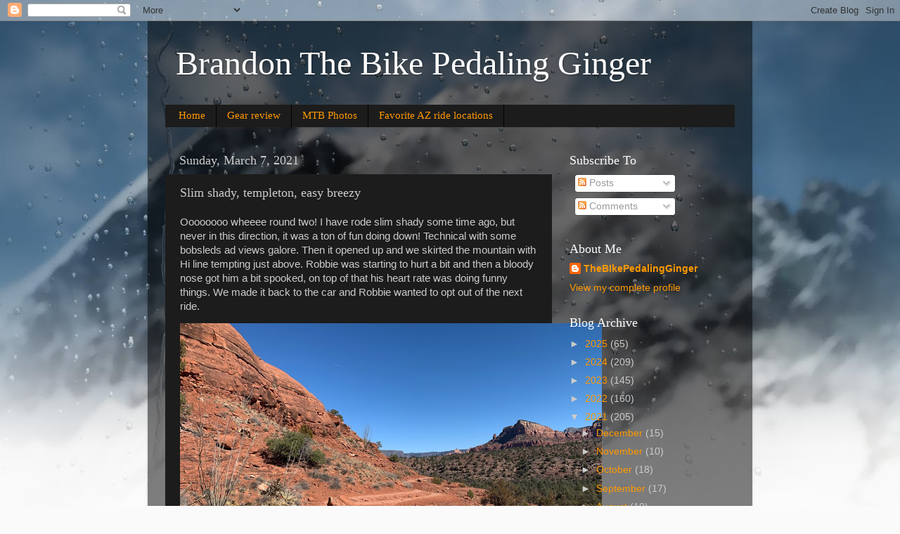

--- FILE ---
content_type: text/html; charset=utf-8
request_url: https://www.google.com/recaptcha/api2/aframe
body_size: 265
content:
<!DOCTYPE HTML><html><head><meta http-equiv="content-type" content="text/html; charset=UTF-8"></head><body><script nonce="3_iSmBXq8b3n_or_bgrqAQ">/** Anti-fraud and anti-abuse applications only. See google.com/recaptcha */ try{var clients={'sodar':'https://pagead2.googlesyndication.com/pagead/sodar?'};window.addEventListener("message",function(a){try{if(a.source===window.parent){var b=JSON.parse(a.data);var c=clients[b['id']];if(c){var d=document.createElement('img');d.src=c+b['params']+'&rc='+(localStorage.getItem("rc::a")?sessionStorage.getItem("rc::b"):"");window.document.body.appendChild(d);sessionStorage.setItem("rc::e",parseInt(sessionStorage.getItem("rc::e")||0)+1);localStorage.setItem("rc::h",'1769030509677');}}}catch(b){}});window.parent.postMessage("_grecaptcha_ready", "*");}catch(b){}</script></body></html>